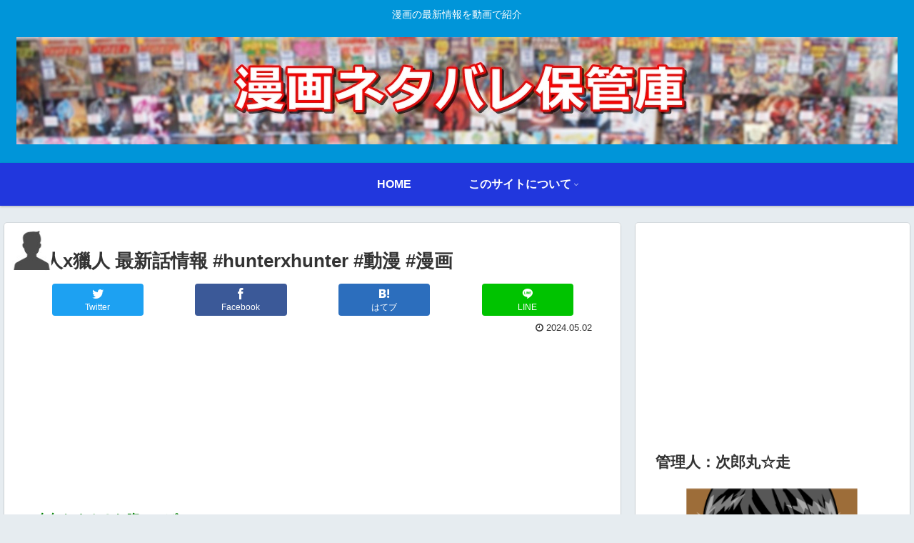

--- FILE ---
content_type: text/html; charset=utf-8
request_url: https://www.google.com/recaptcha/api2/aframe
body_size: 250
content:
<!DOCTYPE HTML><html><head><meta http-equiv="content-type" content="text/html; charset=UTF-8"></head><body><script nonce="VEcjJK0Mh67Uui0Hy5LwQg">/** Anti-fraud and anti-abuse applications only. See google.com/recaptcha */ try{var clients={'sodar':'https://pagead2.googlesyndication.com/pagead/sodar?'};window.addEventListener("message",function(a){try{if(a.source===window.parent){var b=JSON.parse(a.data);var c=clients[b['id']];if(c){var d=document.createElement('img');d.src=c+b['params']+'&rc='+(localStorage.getItem("rc::a")?sessionStorage.getItem("rc::b"):"");window.document.body.appendChild(d);sessionStorage.setItem("rc::e",parseInt(sessionStorage.getItem("rc::e")||0)+1);localStorage.setItem("rc::h",'1768625167193');}}}catch(b){}});window.parent.postMessage("_grecaptcha_ready", "*");}catch(b){}</script></body></html>